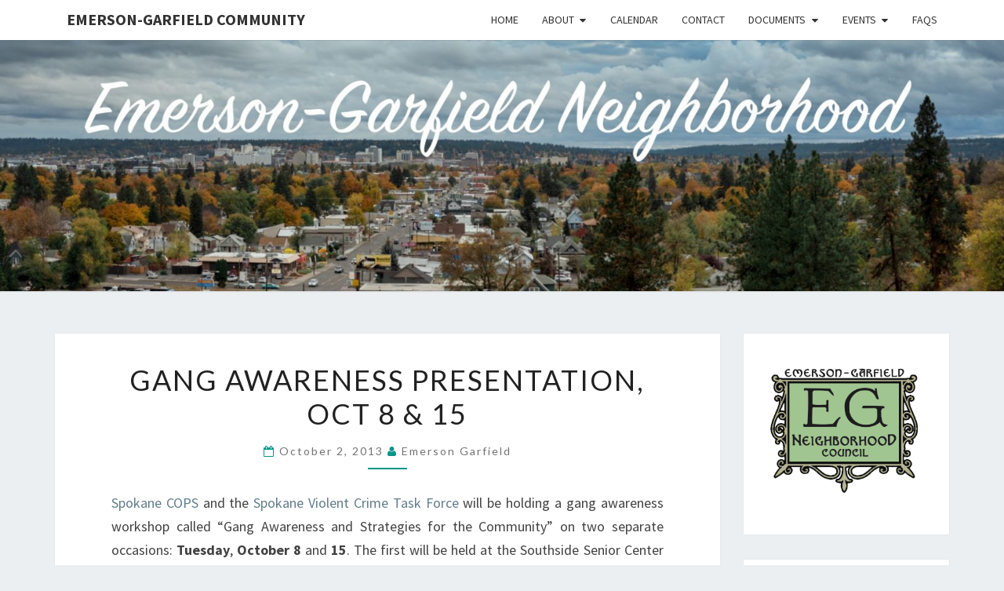

--- FILE ---
content_type: text/html; charset=UTF-8
request_url: https://emersongarfield.org/gang-awareness-presentation-oct-8-15/
body_size: 16772
content:
<!DOCTYPE html>

<!--[if IE 8]>
<html id="ie8" lang="en-US">
<![endif]-->
<!--[if !(IE 8) ]><!-->
<html lang="en-US">
<!--<![endif]-->
<head>
<meta charset="UTF-8" />
<meta name="viewport" content="width=device-width" />
<link rel="profile" href="http://gmpg.org/xfn/11" />
<link rel="pingback" href="https://emersongarfield.org/xmlrpc.php" />
<title>Gang Awareness Presentation, Oct 8 &#038; 15 &#8211; Emerson-Garfield Community</title>
<meta name='robots' content='max-image-preview:large' />
<link rel='dns-prefetch' href='//secure.gravatar.com' />
<link rel='dns-prefetch' href='//stats.wp.com' />
<link rel='dns-prefetch' href='//fonts.googleapis.com' />
<link rel='dns-prefetch' href='//v0.wordpress.com' />
<link rel='dns-prefetch' href='//widgets.wp.com' />
<link rel='dns-prefetch' href='//s0.wp.com' />
<link rel='dns-prefetch' href='//0.gravatar.com' />
<link rel='dns-prefetch' href='//1.gravatar.com' />
<link rel='dns-prefetch' href='//2.gravatar.com' />
<link rel='preconnect' href='//i0.wp.com' />
<link rel="alternate" type="application/rss+xml" title="Emerson-Garfield Community &raquo; Feed" href="https://emersongarfield.org/feed/" />
<link rel="alternate" type="application/rss+xml" title="Emerson-Garfield Community &raquo; Comments Feed" href="https://emersongarfield.org/comments/feed/" />
<link rel="alternate" title="oEmbed (JSON)" type="application/json+oembed" href="https://emersongarfield.org/wp-json/oembed/1.0/embed?url=https%3A%2F%2Femersongarfield.org%2Fgang-awareness-presentation-oct-8-15%2F" />
<link rel="alternate" title="oEmbed (XML)" type="text/xml+oembed" href="https://emersongarfield.org/wp-json/oembed/1.0/embed?url=https%3A%2F%2Femersongarfield.org%2Fgang-awareness-presentation-oct-8-15%2F&#038;format=xml" />
<style id='wp-img-auto-sizes-contain-inline-css' type='text/css'>
img:is([sizes=auto i],[sizes^="auto," i]){contain-intrinsic-size:3000px 1500px}
/*# sourceURL=wp-img-auto-sizes-contain-inline-css */
</style>

<link rel='stylesheet' id='jetpack_related-posts-css' href='https://emersongarfield.org/wp-content/plugins/jetpack/modules/related-posts/related-posts.css?ver=20240116' type='text/css' media='all' />
<style id='wp-emoji-styles-inline-css' type='text/css'>

	img.wp-smiley, img.emoji {
		display: inline !important;
		border: none !important;
		box-shadow: none !important;
		height: 1em !important;
		width: 1em !important;
		margin: 0 0.07em !important;
		vertical-align: -0.1em !important;
		background: none !important;
		padding: 0 !important;
	}
/*# sourceURL=wp-emoji-styles-inline-css */
</style>
<link rel='stylesheet' id='wp-block-library-css' href='https://emersongarfield.org/wp-includes/css/dist/block-library/style.min.css?ver=e98065760c0be2e157cecf710ac332ee' type='text/css' media='all' />
<style id='wp-block-latest-posts-inline-css' type='text/css'>
.wp-block-latest-posts{box-sizing:border-box}.wp-block-latest-posts.alignleft{margin-right:2em}.wp-block-latest-posts.alignright{margin-left:2em}.wp-block-latest-posts.wp-block-latest-posts__list{list-style:none}.wp-block-latest-posts.wp-block-latest-posts__list li{clear:both;overflow-wrap:break-word}.wp-block-latest-posts.is-grid{display:flex;flex-wrap:wrap}.wp-block-latest-posts.is-grid li{margin:0 1.25em 1.25em 0;width:100%}@media (min-width:600px){.wp-block-latest-posts.columns-2 li{width:calc(50% - .625em)}.wp-block-latest-posts.columns-2 li:nth-child(2n){margin-right:0}.wp-block-latest-posts.columns-3 li{width:calc(33.33333% - .83333em)}.wp-block-latest-posts.columns-3 li:nth-child(3n){margin-right:0}.wp-block-latest-posts.columns-4 li{width:calc(25% - .9375em)}.wp-block-latest-posts.columns-4 li:nth-child(4n){margin-right:0}.wp-block-latest-posts.columns-5 li{width:calc(20% - 1em)}.wp-block-latest-posts.columns-5 li:nth-child(5n){margin-right:0}.wp-block-latest-posts.columns-6 li{width:calc(16.66667% - 1.04167em)}.wp-block-latest-posts.columns-6 li:nth-child(6n){margin-right:0}}:root :where(.wp-block-latest-posts.is-grid){padding:0}:root :where(.wp-block-latest-posts.wp-block-latest-posts__list){padding-left:0}.wp-block-latest-posts__post-author,.wp-block-latest-posts__post-date{display:block;font-size:.8125em}.wp-block-latest-posts__post-excerpt,.wp-block-latest-posts__post-full-content{margin-bottom:1em;margin-top:.5em}.wp-block-latest-posts__featured-image a{display:inline-block}.wp-block-latest-posts__featured-image img{height:auto;max-width:100%;width:auto}.wp-block-latest-posts__featured-image.alignleft{float:left;margin-right:1em}.wp-block-latest-posts__featured-image.alignright{float:right;margin-left:1em}.wp-block-latest-posts__featured-image.aligncenter{margin-bottom:1em;text-align:center}
/*# sourceURL=https://emersongarfield.org/wp-includes/blocks/latest-posts/style.min.css */
</style>
<style id='global-styles-inline-css' type='text/css'>
:root{--wp--preset--aspect-ratio--square: 1;--wp--preset--aspect-ratio--4-3: 4/3;--wp--preset--aspect-ratio--3-4: 3/4;--wp--preset--aspect-ratio--3-2: 3/2;--wp--preset--aspect-ratio--2-3: 2/3;--wp--preset--aspect-ratio--16-9: 16/9;--wp--preset--aspect-ratio--9-16: 9/16;--wp--preset--color--black: #000000;--wp--preset--color--cyan-bluish-gray: #abb8c3;--wp--preset--color--white: #ffffff;--wp--preset--color--pale-pink: #f78da7;--wp--preset--color--vivid-red: #cf2e2e;--wp--preset--color--luminous-vivid-orange: #ff6900;--wp--preset--color--luminous-vivid-amber: #fcb900;--wp--preset--color--light-green-cyan: #7bdcb5;--wp--preset--color--vivid-green-cyan: #00d084;--wp--preset--color--pale-cyan-blue: #8ed1fc;--wp--preset--color--vivid-cyan-blue: #0693e3;--wp--preset--color--vivid-purple: #9b51e0;--wp--preset--gradient--vivid-cyan-blue-to-vivid-purple: linear-gradient(135deg,rgb(6,147,227) 0%,rgb(155,81,224) 100%);--wp--preset--gradient--light-green-cyan-to-vivid-green-cyan: linear-gradient(135deg,rgb(122,220,180) 0%,rgb(0,208,130) 100%);--wp--preset--gradient--luminous-vivid-amber-to-luminous-vivid-orange: linear-gradient(135deg,rgb(252,185,0) 0%,rgb(255,105,0) 100%);--wp--preset--gradient--luminous-vivid-orange-to-vivid-red: linear-gradient(135deg,rgb(255,105,0) 0%,rgb(207,46,46) 100%);--wp--preset--gradient--very-light-gray-to-cyan-bluish-gray: linear-gradient(135deg,rgb(238,238,238) 0%,rgb(169,184,195) 100%);--wp--preset--gradient--cool-to-warm-spectrum: linear-gradient(135deg,rgb(74,234,220) 0%,rgb(151,120,209) 20%,rgb(207,42,186) 40%,rgb(238,44,130) 60%,rgb(251,105,98) 80%,rgb(254,248,76) 100%);--wp--preset--gradient--blush-light-purple: linear-gradient(135deg,rgb(255,206,236) 0%,rgb(152,150,240) 100%);--wp--preset--gradient--blush-bordeaux: linear-gradient(135deg,rgb(254,205,165) 0%,rgb(254,45,45) 50%,rgb(107,0,62) 100%);--wp--preset--gradient--luminous-dusk: linear-gradient(135deg,rgb(255,203,112) 0%,rgb(199,81,192) 50%,rgb(65,88,208) 100%);--wp--preset--gradient--pale-ocean: linear-gradient(135deg,rgb(255,245,203) 0%,rgb(182,227,212) 50%,rgb(51,167,181) 100%);--wp--preset--gradient--electric-grass: linear-gradient(135deg,rgb(202,248,128) 0%,rgb(113,206,126) 100%);--wp--preset--gradient--midnight: linear-gradient(135deg,rgb(2,3,129) 0%,rgb(40,116,252) 100%);--wp--preset--font-size--small: 13px;--wp--preset--font-size--medium: 20px;--wp--preset--font-size--large: 36px;--wp--preset--font-size--x-large: 42px;--wp--preset--spacing--20: 0.44rem;--wp--preset--spacing--30: 0.67rem;--wp--preset--spacing--40: 1rem;--wp--preset--spacing--50: 1.5rem;--wp--preset--spacing--60: 2.25rem;--wp--preset--spacing--70: 3.38rem;--wp--preset--spacing--80: 5.06rem;--wp--preset--shadow--natural: 6px 6px 9px rgba(0, 0, 0, 0.2);--wp--preset--shadow--deep: 12px 12px 50px rgba(0, 0, 0, 0.4);--wp--preset--shadow--sharp: 6px 6px 0px rgba(0, 0, 0, 0.2);--wp--preset--shadow--outlined: 6px 6px 0px -3px rgb(255, 255, 255), 6px 6px rgb(0, 0, 0);--wp--preset--shadow--crisp: 6px 6px 0px rgb(0, 0, 0);}:where(.is-layout-flex){gap: 0.5em;}:where(.is-layout-grid){gap: 0.5em;}body .is-layout-flex{display: flex;}.is-layout-flex{flex-wrap: wrap;align-items: center;}.is-layout-flex > :is(*, div){margin: 0;}body .is-layout-grid{display: grid;}.is-layout-grid > :is(*, div){margin: 0;}:where(.wp-block-columns.is-layout-flex){gap: 2em;}:where(.wp-block-columns.is-layout-grid){gap: 2em;}:where(.wp-block-post-template.is-layout-flex){gap: 1.25em;}:where(.wp-block-post-template.is-layout-grid){gap: 1.25em;}.has-black-color{color: var(--wp--preset--color--black) !important;}.has-cyan-bluish-gray-color{color: var(--wp--preset--color--cyan-bluish-gray) !important;}.has-white-color{color: var(--wp--preset--color--white) !important;}.has-pale-pink-color{color: var(--wp--preset--color--pale-pink) !important;}.has-vivid-red-color{color: var(--wp--preset--color--vivid-red) !important;}.has-luminous-vivid-orange-color{color: var(--wp--preset--color--luminous-vivid-orange) !important;}.has-luminous-vivid-amber-color{color: var(--wp--preset--color--luminous-vivid-amber) !important;}.has-light-green-cyan-color{color: var(--wp--preset--color--light-green-cyan) !important;}.has-vivid-green-cyan-color{color: var(--wp--preset--color--vivid-green-cyan) !important;}.has-pale-cyan-blue-color{color: var(--wp--preset--color--pale-cyan-blue) !important;}.has-vivid-cyan-blue-color{color: var(--wp--preset--color--vivid-cyan-blue) !important;}.has-vivid-purple-color{color: var(--wp--preset--color--vivid-purple) !important;}.has-black-background-color{background-color: var(--wp--preset--color--black) !important;}.has-cyan-bluish-gray-background-color{background-color: var(--wp--preset--color--cyan-bluish-gray) !important;}.has-white-background-color{background-color: var(--wp--preset--color--white) !important;}.has-pale-pink-background-color{background-color: var(--wp--preset--color--pale-pink) !important;}.has-vivid-red-background-color{background-color: var(--wp--preset--color--vivid-red) !important;}.has-luminous-vivid-orange-background-color{background-color: var(--wp--preset--color--luminous-vivid-orange) !important;}.has-luminous-vivid-amber-background-color{background-color: var(--wp--preset--color--luminous-vivid-amber) !important;}.has-light-green-cyan-background-color{background-color: var(--wp--preset--color--light-green-cyan) !important;}.has-vivid-green-cyan-background-color{background-color: var(--wp--preset--color--vivid-green-cyan) !important;}.has-pale-cyan-blue-background-color{background-color: var(--wp--preset--color--pale-cyan-blue) !important;}.has-vivid-cyan-blue-background-color{background-color: var(--wp--preset--color--vivid-cyan-blue) !important;}.has-vivid-purple-background-color{background-color: var(--wp--preset--color--vivid-purple) !important;}.has-black-border-color{border-color: var(--wp--preset--color--black) !important;}.has-cyan-bluish-gray-border-color{border-color: var(--wp--preset--color--cyan-bluish-gray) !important;}.has-white-border-color{border-color: var(--wp--preset--color--white) !important;}.has-pale-pink-border-color{border-color: var(--wp--preset--color--pale-pink) !important;}.has-vivid-red-border-color{border-color: var(--wp--preset--color--vivid-red) !important;}.has-luminous-vivid-orange-border-color{border-color: var(--wp--preset--color--luminous-vivid-orange) !important;}.has-luminous-vivid-amber-border-color{border-color: var(--wp--preset--color--luminous-vivid-amber) !important;}.has-light-green-cyan-border-color{border-color: var(--wp--preset--color--light-green-cyan) !important;}.has-vivid-green-cyan-border-color{border-color: var(--wp--preset--color--vivid-green-cyan) !important;}.has-pale-cyan-blue-border-color{border-color: var(--wp--preset--color--pale-cyan-blue) !important;}.has-vivid-cyan-blue-border-color{border-color: var(--wp--preset--color--vivid-cyan-blue) !important;}.has-vivid-purple-border-color{border-color: var(--wp--preset--color--vivid-purple) !important;}.has-vivid-cyan-blue-to-vivid-purple-gradient-background{background: var(--wp--preset--gradient--vivid-cyan-blue-to-vivid-purple) !important;}.has-light-green-cyan-to-vivid-green-cyan-gradient-background{background: var(--wp--preset--gradient--light-green-cyan-to-vivid-green-cyan) !important;}.has-luminous-vivid-amber-to-luminous-vivid-orange-gradient-background{background: var(--wp--preset--gradient--luminous-vivid-amber-to-luminous-vivid-orange) !important;}.has-luminous-vivid-orange-to-vivid-red-gradient-background{background: var(--wp--preset--gradient--luminous-vivid-orange-to-vivid-red) !important;}.has-very-light-gray-to-cyan-bluish-gray-gradient-background{background: var(--wp--preset--gradient--very-light-gray-to-cyan-bluish-gray) !important;}.has-cool-to-warm-spectrum-gradient-background{background: var(--wp--preset--gradient--cool-to-warm-spectrum) !important;}.has-blush-light-purple-gradient-background{background: var(--wp--preset--gradient--blush-light-purple) !important;}.has-blush-bordeaux-gradient-background{background: var(--wp--preset--gradient--blush-bordeaux) !important;}.has-luminous-dusk-gradient-background{background: var(--wp--preset--gradient--luminous-dusk) !important;}.has-pale-ocean-gradient-background{background: var(--wp--preset--gradient--pale-ocean) !important;}.has-electric-grass-gradient-background{background: var(--wp--preset--gradient--electric-grass) !important;}.has-midnight-gradient-background{background: var(--wp--preset--gradient--midnight) !important;}.has-small-font-size{font-size: var(--wp--preset--font-size--small) !important;}.has-medium-font-size{font-size: var(--wp--preset--font-size--medium) !important;}.has-large-font-size{font-size: var(--wp--preset--font-size--large) !important;}.has-x-large-font-size{font-size: var(--wp--preset--font-size--x-large) !important;}
/*# sourceURL=global-styles-inline-css */
</style>

<style id='classic-theme-styles-inline-css' type='text/css'>
/*! This file is auto-generated */
.wp-block-button__link{color:#fff;background-color:#32373c;border-radius:9999px;box-shadow:none;text-decoration:none;padding:calc(.667em + 2px) calc(1.333em + 2px);font-size:1.125em}.wp-block-file__button{background:#32373c;color:#fff;text-decoration:none}
/*# sourceURL=/wp-includes/css/classic-themes.min.css */
</style>
<link rel='stylesheet' id='bootstrap-css' href='https://emersongarfield.org/wp-content/themes/nisarg/css/bootstrap.css?ver=e98065760c0be2e157cecf710ac332ee' type='text/css' media='all' />
<link rel='stylesheet' id='font-awesome-css' href='https://emersongarfield.org/wp-content/themes/nisarg/font-awesome/css/font-awesome.min.css?ver=e98065760c0be2e157cecf710ac332ee' type='text/css' media='all' />
<link rel='stylesheet' id='nisarg-style-css' href='https://emersongarfield.org/wp-content/themes/nisarg/style.css?ver=e98065760c0be2e157cecf710ac332ee' type='text/css' media='all' />
<style id='nisarg-style-inline-css' type='text/css'>
	/* Color Scheme */

	/* Accent Color */

	a:active,
	a:hover,
	a:focus {
	    color: #009688;
	}

	.main-navigation .primary-menu > li > a:hover, .main-navigation .primary-menu > li > a:focus {
		color: #009688;
	}
	
	.main-navigation .primary-menu .sub-menu .current_page_item > a,
	.main-navigation .primary-menu .sub-menu .current-menu-item > a {
		color: #009688;
	}
	.main-navigation .primary-menu .sub-menu .current_page_item > a:hover,
	.main-navigation .primary-menu .sub-menu .current_page_item > a:focus,
	.main-navigation .primary-menu .sub-menu .current-menu-item > a:hover,
	.main-navigation .primary-menu .sub-menu .current-menu-item > a:focus {
		background-color: #fff;
		color: #009688;
	}
	.dropdown-toggle:hover,
	.dropdown-toggle:focus {
		color: #009688;
	}
	.pagination .current,
	.dark .pagination .current {
		background-color: #009688;
		border: 1px solid #009688;
	}
	blockquote {
		border-color: #009688;
	}
	@media (min-width: 768px){
		.main-navigation .primary-menu > .current_page_item > a,
		.main-navigation .primary-menu > .current_page_item > a:hover,
		.main-navigation .primary-menu > .current_page_item > a:focus,
		.main-navigation .primary-menu > .current-menu-item > a,
		.main-navigation .primary-menu > .current-menu-item > a:hover,
		.main-navigation .primary-menu > .current-menu-item > a:focus,
		.main-navigation .primary-menu > .current_page_ancestor > a,
		.main-navigation .primary-menu > .current_page_ancestor > a:hover,
		.main-navigation .primary-menu > .current_page_ancestor > a:focus,
		.main-navigation .primary-menu > .current-menu-ancestor > a,
		.main-navigation .primary-menu > .current-menu-ancestor > a:hover,
		.main-navigation .primary-menu > .current-menu-ancestor > a:focus {
			border-top: 4px solid #009688;
		}
		.main-navigation ul ul a:hover,
		.main-navigation ul ul a.focus {
			color: #fff;
			background-color: #009688;
		}
	}

	.main-navigation .primary-menu > .open > a, .main-navigation .primary-menu > .open > a:hover, .main-navigation .primary-menu > .open > a:focus {
		color: #009688;
	}

	.main-navigation .primary-menu > li > .sub-menu  li > a:hover,
	.main-navigation .primary-menu > li > .sub-menu  li > a:focus {
		color: #fff;
		background-color: #009688;
	}

	@media (max-width: 767px) {
		.main-navigation .primary-menu .open .sub-menu > li > a:hover {
			color: #fff;
			background-color: #009688;
		}
	}

	.sticky-post{
		color: #fff;
	    background: #009688; 
	}
	
	.entry-title a:hover,
	.entry-title a:focus{
	    color: #009688;
	}

	.entry-header .entry-meta::after{
	    background: #009688;
	}

	.fa {
		color: #009688;
	}

	.btn-default{
		border-bottom: 1px solid #009688;
	}

	.btn-default:hover, .btn-default:focus{
	    border-bottom: 1px solid #009688;
	    background-color: #009688;
	}

	.nav-previous:hover, .nav-next:hover{
	    border: 1px solid #009688;
	    background-color: #009688;
	}

	.next-post a:hover,.prev-post a:hover{
	    color: #009688;
	}

	.posts-navigation .next-post a:hover .fa, .posts-navigation .prev-post a:hover .fa{
	    color: #009688;
	}


	#secondary .widget-title::after{
		position: absolute;
	    width: 50px;
	    display: block;
	    height: 4px;    
	    bottom: -15px;
		background-color: #009688;
	    content: "";
	}

	#secondary .widget a:hover,
	#secondary .widget a:focus,
	.dark #secondary .widget #recentcomments a:hover,
	.dark #secondary .widget #recentcomments a:focus {
		color: #009688;
	}

	#secondary .widget_calendar tbody a {
		color: #fff;
		padding: 0.2em;
	    background-color: #009688;
	}

	#secondary .widget_calendar tbody a:hover{
		color: #fff;
	    padding: 0.2em;
	    background-color: #009688;  
	}	

	.dark .comment-respond #submit,
	.dark .main-navigation .menu-toggle:hover, 
	.dark .main-navigation .menu-toggle:focus,
	.dark html input[type="button"], 
	.dark input[type="reset"], 
	.dark input[type="submit"] {
		background: #009688;
		color: #fff;
	}
	
	.dark a {
		color: #009688;
	}

/*# sourceURL=nisarg-style-inline-css */
</style>
<link rel='stylesheet' id='nisarg-google-fonts-css' href='https://fonts.googleapis.com/css?family=Source+Sans+Pro%3A400%2C700%7CLato%3A400&#038;display=swap' type='text/css' media='all' />
<link rel='stylesheet' id='jetpack_likes-css' href='https://emersongarfield.org/wp-content/plugins/jetpack/modules/likes/style.css?ver=15.4' type='text/css' media='all' />
<link rel='stylesheet' id='sharedaddy-css' href='https://emersongarfield.org/wp-content/plugins/jetpack/modules/sharedaddy/sharing.css?ver=15.4' type='text/css' media='all' />
<link rel='stylesheet' id='social-logos-css' href='https://emersongarfield.org/wp-content/plugins/jetpack/_inc/social-logos/social-logos.min.css?ver=15.4' type='text/css' media='all' />
<script type="text/javascript" id="jetpack_related-posts-js-extra">
/* <![CDATA[ */
var related_posts_js_options = {"post_heading":"h4"};
//# sourceURL=jetpack_related-posts-js-extra
/* ]]> */
</script>
<script type="text/javascript" src="https://emersongarfield.org/wp-content/plugins/jetpack/_inc/build/related-posts/related-posts.min.js?ver=20240116" id="jetpack_related-posts-js"></script>
<script type="text/javascript" src="https://emersongarfield.org/wp-includes/js/jquery/jquery.min.js?ver=3.7.1" id="jquery-core-js"></script>
<script type="text/javascript" src="https://emersongarfield.org/wp-includes/js/jquery/jquery-migrate.min.js?ver=3.4.1" id="jquery-migrate-js"></script>
<link rel="https://api.w.org/" href="https://emersongarfield.org/wp-json/" /><link rel="alternate" title="JSON" type="application/json" href="https://emersongarfield.org/wp-json/wp/v2/posts/1655" /><link rel="EditURI" type="application/rsd+xml" title="RSD" href="https://emersongarfield.org/xmlrpc.php?rsd" />

<link rel="canonical" href="https://emersongarfield.org/gang-awareness-presentation-oct-8-15/" />
<link rel='shortlink' href='https://wp.me/p2rPld-qH' />
	<style>img#wpstats{display:none}</style>
		
<style type="text/css">
        .site-header { background: ; }
</style>


	<style type="text/css">
		body,
		button,
		input,
		select,
		textarea {
		    font-family:  'Source Sans Pro',-apple-system,BlinkMacSystemFont,"Segoe UI",Roboto,Oxygen-Sans,Ubuntu,Cantarell,"Helvetica Neue",sans-serif;
		    font-weight: 400;
		    font-style: normal; 
		}
		h1,h2,h3,h4,h5,h6 {
	    	font-family: 'Lato',-apple-system,BlinkMacSystemFont,"Segoe UI",Roboto,Oxygen-Sans,Ubuntu,Cantarell,"Helvetica Neue",sans-serif;
	    	font-weight: 400;
	    	font-style: normal;
	    }
	    .navbar-brand,
	    #site-navigation.main-navigation ul {
	    	font-family: 'Source Sans Pro',-apple-system,BlinkMacSystemFont,"Segoe UI",Roboto,Oxygen-Sans,Ubuntu,Cantarell,"Helvetica Neue",sans-serif;
	    }
	    #site-navigation.main-navigation ul {
	    	font-weight: 400;
	    	font-style: normal;
	    }
	</style>

	<style type="text/css">.recentcomments a{display:inline !important;padding:0 !important;margin:0 !important;}</style>		<style type="text/css" id="nisarg-header-css">
					.site-header {
				background: url(https://emersongarfield.org/wp-content/uploads/2016/11/cropped-monroe-4-1.jpg) no-repeat scroll top;
				background-size: cover;
			}
			@media (min-width: 320px) and (max-width: 359px ) {
				.site-header {
					height: 80px;
				}
			}
			@media (min-width: 360px) and (max-width: 767px ) {
				.site-header {
					height: 90px;
				}
			}
			@media (min-width: 768px) and (max-width: 979px ) {
				.site-header {
					height: 192px;
				}
			}
			@media (min-width: 980px) and (max-width: 1279px ){
				.site-header {
					height: 245px;
				}
			}
			@media (min-width: 1280px) and (max-width: 1365px ){
				.site-header {
					height: 320px;
				}
			}
			@media (min-width: 1366px) and (max-width: 1439px ){
				.site-header {
					height: 341px;
				}
			}
			@media (min-width: 1440px) and (max-width: 1599px ) {
				.site-header {
					height: 360px;
				}
			}
			@media (min-width: 1600px) and (max-width: 1919px ) {
				.site-header {
					height: 400px;
				}
			}
			@media (min-width: 1920px) and (max-width: 2559px ) {
				.site-header {
					height: 480px;
				}
			}
			@media (min-width: 2560px)  and (max-width: 2879px ) {
				.site-header {
					height: 640px;
				}
			}
			@media (min-width: 2880px) {
				.site-header {
					height: 720px;
				}
			}
			.site-header{
				-webkit-box-shadow: 0px 0px 2px 1px rgba(182,182,182,0.3);
		    	-moz-box-shadow: 0px 0px 2px 1px rgba(182,182,182,0.3);
		    	-o-box-shadow: 0px 0px 2px 1px rgba(182,182,182,0.3);
		    	box-shadow: 0px 0px 2px 1px rgba(182,182,182,0.3);
			}
					.site-title,
			.site-description {
				position: absolute;
				clip: rect(1px 1px 1px 1px); /* IE7 */
				clip: rect(1px, 1px, 1px, 1px);
			}
					.site-title,
			.site-description,
			.dark .site-title,
			.dark .site-description {
				color: #blank;
			}
			.site-title::after{
				background: #blank;
				content:"";
			}
		</style>
		
<!-- Jetpack Open Graph Tags -->
<meta property="og:type" content="article" />
<meta property="og:title" content="Gang Awareness Presentation, Oct 8 &#038; 15" />
<meta property="og:url" content="https://emersongarfield.org/gang-awareness-presentation-oct-8-15/" />
<meta property="og:description" content="Spokane COPS and the Spokane Violent Crime Task Force will be holding a gang awareness workshop called &#8220;Gang Awareness and Strategies for the Community&#8221; on two separate occasions: Tuesd…" />
<meta property="article:published_time" content="2013-10-02T17:20:41+00:00" />
<meta property="article:modified_time" content="2013-10-02T17:20:41+00:00" />
<meta property="og:site_name" content="Emerson-Garfield Community" />
<meta property="og:image" content="http://emersongarfield.org/wp/wp-content/uploads/2013/10/Gang_Awareness-791x1024.jpg" />
<meta property="og:image:width" content="584" />
<meta property="og:image:height" content="756" />
<meta property="og:image:alt" content="Gang awareness flyer" />
<meta property="og:locale" content="en_US" />
<meta name="twitter:text:title" content="Gang Awareness Presentation, Oct 8 &#038; 15" />
<meta name="twitter:image" content="http://emersongarfield.org/wp/wp-content/uploads/2013/10/Gang_Awareness-791x1024.jpg?w=640" />
<meta name="twitter:image:alt" content="Gang awareness flyer" />
<meta name="twitter:card" content="summary_large_image" />

<!-- End Jetpack Open Graph Tags -->
<link rel="icon" href="https://i0.wp.com/emersongarfield.org/wp-content/uploads/2015/10/cropped-EG_favicon.png?fit=32%2C32&#038;ssl=1" sizes="32x32" />
<link rel="icon" href="https://i0.wp.com/emersongarfield.org/wp-content/uploads/2015/10/cropped-EG_favicon.png?fit=192%2C192&#038;ssl=1" sizes="192x192" />
<link rel="apple-touch-icon" href="https://i0.wp.com/emersongarfield.org/wp-content/uploads/2015/10/cropped-EG_favicon.png?fit=180%2C180&#038;ssl=1" />
<meta name="msapplication-TileImage" content="https://i0.wp.com/emersongarfield.org/wp-content/uploads/2015/10/cropped-EG_favicon.png?fit=270%2C270&#038;ssl=1" />
<link rel='stylesheet' id='jetpack-swiper-library-css' href='https://emersongarfield.org/wp-content/plugins/jetpack/_inc/blocks/swiper.css?ver=15.4' type='text/css' media='all' />
<link rel='stylesheet' id='jetpack-carousel-css' href='https://emersongarfield.org/wp-content/plugins/jetpack/modules/carousel/jetpack-carousel.css?ver=15.4' type='text/css' media='all' />
</head>
<body class="wp-singular post-template-default single single-post postid-1655 single-format-standard wp-embed-responsive wp-theme-nisarg light">
<div id="page" class="hfeed site">
<header id="masthead"   role="banner">
	<nav id="site-navigation" class="main-navigation navbar-fixed-top navbar-left" role="navigation">
		<!-- Brand and toggle get grouped for better mobile display -->
		<div class="container" id="navigation_menu">
			<div class="navbar-header">
									<button type="button" class="menu-toggle" data-toggle="collapse" data-target=".navbar-ex1-collapse">
						<span class="sr-only">Toggle navigation</span>
						<span class="icon-bar"></span> 
						<span class="icon-bar"></span>
						<span class="icon-bar"></span>
					</button>
									<a class="navbar-brand" href="https://emersongarfield.org/">Emerson-Garfield Community</a>
			</div><!-- .navbar-header -->
			<div class="collapse navbar-collapse navbar-ex1-collapse"><ul id="menu-wp-main-menu" class="primary-menu"><li id="menu-item-601" class="menu-item menu-item-type-custom menu-item-object-custom menu-item-home menu-item-601"><a href="http://emersongarfield.org/">Home</a></li>
<li id="menu-item-602" class="menu-item menu-item-type-post_type menu-item-object-page menu-item-has-children menu-item-602"><a href="https://emersongarfield.org/about/">About</a>
<ul class="sub-menu">
	<li id="menu-item-603" class="menu-item menu-item-type-post_type menu-item-object-page menu-item-603"><a href="https://emersongarfield.org/about/history/">History</a></li>
</ul>
</li>
<li id="menu-item-605" class="menu-item menu-item-type-post_type menu-item-object-page menu-item-605"><a href="https://emersongarfield.org/event-calendar/">Calendar</a></li>
<li id="menu-item-606" class="menu-item menu-item-type-post_type menu-item-object-page menu-item-606"><a href="https://emersongarfield.org/contact/">Contact</a></li>
<li id="menu-item-607" class="menu-item menu-item-type-post_type menu-item-object-page menu-item-has-children menu-item-607"><a href="https://emersongarfield.org/documents/">Documents</a>
<ul class="sub-menu">
	<li id="menu-item-619" class="menu-item menu-item-type-post_type menu-item-object-page menu-item-619"><a href="https://emersongarfield.org/documents/agendas-minutes/">Agendas and Minutes</a></li>
</ul>
</li>
<li id="menu-item-1286" class="menu-item menu-item-type-post_type menu-item-object-page menu-item-has-children menu-item-1286"><a href="https://emersongarfield.org/events/">Events</a>
<ul class="sub-menu">
	<li id="menu-item-1289" class="menu-item menu-item-type-post_type menu-item-object-page menu-item-1289"><a href="https://emersongarfield.org/events/concerts-in-the-park/">Concerts in the Park</a></li>
	<li id="menu-item-3044" class="menu-item menu-item-type-custom menu-item-object-custom menu-item-3044"><a href="http://market.emersongarfield.org">Emerson-Garfield Farmers&#8217; Market</a></li>
	<li id="menu-item-1437" class="menu-item menu-item-type-post_type menu-item-object-page menu-item-1437"><a href="https://emersongarfield.org/events/spring-cleanup/">Spring Cleanup</a></li>
	<li id="menu-item-1436" class="menu-item menu-item-type-post_type menu-item-object-page menu-item-1436"><a href="https://emersongarfield.org/events/summer-and-christmas-potlucks/">Summer and Winter Potlucks</a></li>
</ul>
</li>
<li id="menu-item-4265" class="menu-item menu-item-type-post_type menu-item-object-page menu-item-4265"><a href="https://emersongarfield.org/faqs/">FAQs</a></li>
</ul></div>		</div><!--#container-->
	</nav>
	<div id="cc_spacer"></div><!-- used to clear fixed navigation by the themes js -->

		<div class="site-header">
		<div class="site-branding">
			<a class="home-link" href="https://emersongarfield.org/" title="Emerson-Garfield Community" rel="home">
				<h1 class="site-title">Emerson-Garfield Community</h1>
				<h2 class="site-description">Emerson-Garfield Neighborhood&#039;s grassroots website</h2>
			</a>
		</div><!--.site-branding-->
	</div><!--.site-header-->
	
</header>
<div id="content" class="site-content">

	<div class="container">
		<div class="row">
			<div id="primary" class="col-md-9 content-area">
				<main id="main" role="main">

									
<article id="post-1655"  class="post-content post-1655 post type-post status-publish format-standard hentry category-event tag-cops tag-crime tag-public-event tag-spokane-police">

	
	
	<header class="entry-header">
		<span class="screen-reader-text">Gang Awareness Presentation, Oct 8 &#038; 15</span>
					<h1 class="entry-title">Gang Awareness Presentation, Oct 8 &#038; 15</h1>
		
				<div class="entry-meta">
			<h5 class="entry-date"><i class="fa fa-calendar-o"></i> <a href="https://emersongarfield.org/gang-awareness-presentation-oct-8-15/" title="10:20 am" rel="bookmark"><time class="entry-date" datetime="2013-10-02T10:20:41-07:00" pubdate>October 2, 2013 </time></a><span class="byline"><span class="sep"></span><i class="fa fa-user"></i>
<span class="author vcard"><a class="url fn n" href="https://emersongarfield.org/author/egstaff/" title="View all posts by Emerson Garfield" rel="author">Emerson Garfield</a></span></span></h5>
		</div><!-- .entry-meta -->
			</header><!-- .entry-header -->

			<div class="entry-content">
				<p><a href="http://www.spokanecops.org">Spokane COPS</a> and the <a href="http://www.stopspokanegangs.org/">Spokane Violent Crime Task Force</a> will be holding a gang awareness workshop called &#8220;Gang Awareness and Strategies for the Community&#8221; on two separate occasions: <strong>Tuesday</strong>, <strong>October 8</strong> and <strong>15</strong>. The first will be held at the Southside Senior Center (3151 E 27th) [<a href="https://www.google.com/maps/preview#!q=3151+E+27th+spokane&#038;data=!4m11!1m10!4m8!1m3!1d42968!2d-117.454344!3d47.6942448!3m2!1i1024!2i768!4f13.1!17b1">map</a>]; the second will be held at the Messiah Lutheran Church (4202 N Belt) [<a href="https://www.google.com/maps/preview#!q=4202+N+Belt+spokane&#038;data=!4m11!1m10!4m8!1m3!1d42968!2d-117.454344!3d47.6942448!3m2!1i1024!2i768!4f13.1!17b1">map</a>]. Both start at 6pm and run until 8pm.</p>
<p>The event invites participants to come and learn about smart, realistic and positive ways to address gang problems and the allure they might have with teens and young adults.</p>
<p><a href="https://i0.wp.com/emersongarfield.org/wp/wp-content/uploads/2013/10/Gang_Awareness.jpg?ssl=1"><img data-recalc-dims="1" fetchpriority="high" decoding="async" data-attachment-id="1656" data-permalink="https://emersongarfield.org/gang-awareness-presentation-oct-8-15/gang_awareness/" data-orig-file="https://i0.wp.com/emersongarfield.org/wp-content/uploads/2013/10/Gang_Awareness.jpg?fit=816%2C1056&amp;ssl=1" data-orig-size="816,1056" data-comments-opened="1" data-image-meta="{&quot;aperture&quot;:&quot;0&quot;,&quot;credit&quot;:&quot;&quot;,&quot;camera&quot;:&quot;&quot;,&quot;caption&quot;:&quot;&quot;,&quot;created_timestamp&quot;:&quot;0&quot;,&quot;copyright&quot;:&quot;&quot;,&quot;focal_length&quot;:&quot;0&quot;,&quot;iso&quot;:&quot;0&quot;,&quot;shutter_speed&quot;:&quot;0&quot;,&quot;title&quot;:&quot;&quot;}" data-image-title="Gang awareness flyer" data-image-description="&lt;p&gt;Gang awareness flyer&lt;/p&gt;
" data-image-caption="" data-medium-file="https://i0.wp.com/emersongarfield.org/wp-content/uploads/2013/10/Gang_Awareness.jpg?fit=231%2C300&amp;ssl=1" data-large-file="https://i0.wp.com/emersongarfield.org/wp-content/uploads/2013/10/Gang_Awareness.jpg?fit=640%2C829&amp;ssl=1" class="aligncenter size-large wp-image-1656" alt="Gang awareness flyer" src="https://i0.wp.com/emersongarfield.org/wp/wp-content/uploads/2013/10/Gang_Awareness-791x1024.jpg?resize=584%2C756&#038;ssl=1" width="584" height="756" srcset="https://i0.wp.com/emersongarfield.org/wp-content/uploads/2013/10/Gang_Awareness.jpg?resize=791%2C1024&amp;ssl=1 791w, https://i0.wp.com/emersongarfield.org/wp-content/uploads/2013/10/Gang_Awareness.jpg?resize=231%2C300&amp;ssl=1 231w, https://i0.wp.com/emersongarfield.org/wp-content/uploads/2013/10/Gang_Awareness.jpg?w=816&amp;ssl=1 816w" sizes="(max-width: 584px) 100vw, 584px" /></a></p>
<p>The Spokane Police Department recommends the presentation to anyone who working with children under 20 years of age or their families. Gangs are a community problem and therefore require a community solution — that is, a collaborative approach of intervention, prevention and suppression.</p>
<p>For more information, please contact Maurece Vulcano at <a href='&#109;ailt&#111;&#58;m%&#55;6ulcan%6F&#64;%73po%6Ba%6E%6&#53;%70%6F%6Cic&#101;%2&#69;o%72g'>mv&#117;lcano&#64;spokanep&#111;lice&#46;or&#103;</a>.</p>
<div class="sharedaddy sd-sharing-enabled"><div class="robots-nocontent sd-block sd-social sd-social-icon sd-sharing"><h3 class="sd-title">Share this:</h3><div class="sd-content"><ul><li class="share-facebook"><a rel="nofollow noopener noreferrer"
				data-shared="sharing-facebook-1655"
				class="share-facebook sd-button share-icon no-text"
				href="https://emersongarfield.org/gang-awareness-presentation-oct-8-15/?share=facebook"
				target="_blank"
				aria-labelledby="sharing-facebook-1655"
				>
				<span id="sharing-facebook-1655" hidden>Click to share on Facebook (Opens in new window)</span>
				<span>Facebook</span>
			</a></li><li class="share-tumblr"><a rel="nofollow noopener noreferrer"
				data-shared="sharing-tumblr-1655"
				class="share-tumblr sd-button share-icon no-text"
				href="https://emersongarfield.org/gang-awareness-presentation-oct-8-15/?share=tumblr"
				target="_blank"
				aria-labelledby="sharing-tumblr-1655"
				>
				<span id="sharing-tumblr-1655" hidden>Click to share on Tumblr (Opens in new window)</span>
				<span>Tumblr</span>
			</a></li><li class="share-twitter"><a rel="nofollow noopener noreferrer"
				data-shared="sharing-twitter-1655"
				class="share-twitter sd-button share-icon no-text"
				href="https://emersongarfield.org/gang-awareness-presentation-oct-8-15/?share=twitter"
				target="_blank"
				aria-labelledby="sharing-twitter-1655"
				>
				<span id="sharing-twitter-1655" hidden>Click to share on X (Opens in new window)</span>
				<span>X</span>
			</a></li><li class="share-email"><a rel="nofollow noopener noreferrer"
				data-shared="sharing-email-1655"
				class="share-email sd-button share-icon no-text"
				href="mailto:?subject=%5BShared%20Post%5D%20Gang%20Awareness%20Presentation%2C%20Oct%208%20%26%2015&#038;body=https%3A%2F%2Femersongarfield.org%2Fgang-awareness-presentation-oct-8-15%2F&#038;share=email"
				target="_blank"
				aria-labelledby="sharing-email-1655"
				data-email-share-error-title="Do you have email set up?" data-email-share-error-text="If you&#039;re having problems sharing via email, you might not have email set up for your browser. You may need to create a new email yourself." data-email-share-nonce="ddb213acfb" data-email-share-track-url="https://emersongarfield.org/gang-awareness-presentation-oct-8-15/?share=email">
				<span id="sharing-email-1655" hidden>Click to email a link to a friend (Opens in new window)</span>
				<span>Email</span>
			</a></li><li class="share-print"><a rel="nofollow noopener noreferrer"
				data-shared="sharing-print-1655"
				class="share-print sd-button share-icon no-text"
				href="https://emersongarfield.org/gang-awareness-presentation-oct-8-15/#print?share=print"
				target="_blank"
				aria-labelledby="sharing-print-1655"
				>
				<span id="sharing-print-1655" hidden>Click to print (Opens in new window)</span>
				<span>Print</span>
			</a></li><li><a href="#" class="sharing-anchor sd-button share-more"><span>More</span></a></li><li class="share-end"></li></ul><div class="sharing-hidden"><div class="inner" style="display: none;"><ul><li class="share-pocket"><a rel="nofollow noopener noreferrer"
				data-shared="sharing-pocket-1655"
				class="share-pocket sd-button share-icon no-text"
				href="https://emersongarfield.org/gang-awareness-presentation-oct-8-15/?share=pocket"
				target="_blank"
				aria-labelledby="sharing-pocket-1655"
				>
				<span id="sharing-pocket-1655" hidden>Click to share on Pocket (Opens in new window)</span>
				<span>Pocket</span>
			</a></li><li class="share-pinterest"><a rel="nofollow noopener noreferrer"
				data-shared="sharing-pinterest-1655"
				class="share-pinterest sd-button share-icon no-text"
				href="https://emersongarfield.org/gang-awareness-presentation-oct-8-15/?share=pinterest"
				target="_blank"
				aria-labelledby="sharing-pinterest-1655"
				>
				<span id="sharing-pinterest-1655" hidden>Click to share on Pinterest (Opens in new window)</span>
				<span>Pinterest</span>
			</a></li><li class="share-linkedin"><a rel="nofollow noopener noreferrer"
				data-shared="sharing-linkedin-1655"
				class="share-linkedin sd-button share-icon no-text"
				href="https://emersongarfield.org/gang-awareness-presentation-oct-8-15/?share=linkedin"
				target="_blank"
				aria-labelledby="sharing-linkedin-1655"
				>
				<span id="sharing-linkedin-1655" hidden>Click to share on LinkedIn (Opens in new window)</span>
				<span>LinkedIn</span>
			</a></li><li class="share-end"></li></ul></div></div></div></div></div>
<div id='jp-relatedposts' class='jp-relatedposts' >
	<h3 class="jp-relatedposts-headline"><em>Related</em></h3>
</div>
							</div><!-- .entry-content -->

	<footer class="entry-footer">
		<hr><div class="row"><div class="col-md-6 cattegories"><span class="cat-links"><i class="fa fa-folder-open"></i>
		 <a href="https://emersongarfield.org/category/event/" rel="category tag">Event</a></span></div><div class="col-md-6 tags"><span class="tags-links"><i class="fa fa-tags"></i> <a href="https://emersongarfield.org/tag/cops/" rel="tag">COPS</a>, <a href="https://emersongarfield.org/tag/crime/" rel="tag">crime</a>, <a href="https://emersongarfield.org/tag/public-event/" rel="tag">public event</a>, <a href="https://emersongarfield.org/tag/spokane-police/" rel="tag">Spokane Police</a></span></div></div>	</footer><!-- .entry-footer -->
</article><!-- #post-## -->
				</main><!-- #main -->
				<div class="post-navigation">
						<nav class="navigation" role="navigation">
		<h2 class="screen-reader-text">Post navigation</h2>
		<div class="nav-links">
			<div class="row">

			<!-- Get Previous Post -->
			
							<div class="col-md-6 prev-post">
					<a class="" href="https://emersongarfield.org/photos-needed-for-2014-spokane-neighborhood-calendar/">
						<span class="next-prev-text">
							<i class="fa fa-angle-left"></i> PREVIOUS 						</span><br>
						Photos Needed for 2014 Spokane Neighborhood Calendar					</a>
				</div>
			
			<!-- Get Next Post -->
			
							<div class="col-md-6 next-post">
					<a class="" href="https://emersongarfield.org/date-corrections-to-the-e-mail/">
						<span class="next-prev-text">
							 NEXT <i class="fa fa-angle-right"></i>
						</span><br>
						Date Corrections to the October Neighborhood E-mail					</a>
				</div>
						
			</div><!-- row -->
		</div><!-- .nav-links -->
	</nav><!-- .navigation-->
					</div>
				<div class="post-comments">
					Comments are closed.				</div>
							</div><!-- #primary -->
			<div id="secondary" class="col-md-3 sidebar widget-area" role="complementary">
		<aside id="media_image-2" class="widget widget_media_image"><a href="http://emersongarfield.org/"><img width="619" height="529" src="https://i0.wp.com/emersongarfield.org/wp-content/uploads/2013/04/wichser_E-G_logo1.png?fit=619%2C529&amp;ssl=1" class="image wp-image-925 aligncenter attachment-full size-full" alt="" style="max-width: 100%; height: auto;" decoding="async" loading="lazy" srcset="https://i0.wp.com/emersongarfield.org/wp-content/uploads/2013/04/wichser_E-G_logo1.png?w=619&amp;ssl=1 619w, https://i0.wp.com/emersongarfield.org/wp-content/uploads/2013/04/wichser_E-G_logo1.png?resize=300%2C256&amp;ssl=1 300w, https://i0.wp.com/emersongarfield.org/wp-content/uploads/2013/04/wichser_E-G_logo1.png?resize=351%2C300&amp;ssl=1 351w" sizes="auto, (max-width: 619px) 100vw, 619px" data-attachment-id="925" data-permalink="https://emersongarfield.org/wichser_e-g_logo-2/" data-orig-file="https://i0.wp.com/emersongarfield.org/wp-content/uploads/2013/04/wichser_E-G_logo1.png?fit=619%2C529&amp;ssl=1" data-orig-size="619,529" data-comments-opened="1" data-image-meta="{&quot;aperture&quot;:&quot;0&quot;,&quot;credit&quot;:&quot;&quot;,&quot;camera&quot;:&quot;&quot;,&quot;caption&quot;:&quot;&quot;,&quot;created_timestamp&quot;:&quot;0&quot;,&quot;copyright&quot;:&quot;&quot;,&quot;focal_length&quot;:&quot;0&quot;,&quot;iso&quot;:&quot;0&quot;,&quot;shutter_speed&quot;:&quot;0&quot;,&quot;title&quot;:&quot;&quot;}" data-image-title="wichser_E-G_logo" data-image-description="" data-image-caption="" data-medium-file="https://i0.wp.com/emersongarfield.org/wp-content/uploads/2013/04/wichser_E-G_logo1.png?fit=300%2C256&amp;ssl=1" data-large-file="https://i0.wp.com/emersongarfield.org/wp-content/uploads/2013/04/wichser_E-G_logo1.png?fit=619%2C529&amp;ssl=1" /></a></aside><aside id="text-5" class="widget widget_text"><h4 class="widget-title">Meetings</h4>			<div class="textwidget"><p>We meet the second Wednesday of the month at 6pm. View the <a href="https://emersongarfield.org/documents/agendas-minutes/">agendas and minutes</a>.</p>
</div>
		</aside><aside id="block-6" class="widget widget_block widget_recent_entries"><ul class="wp-block-latest-posts__list has-dates wp-block-latest-posts"><li><a class="wp-block-latest-posts__post-title" href="https://emersongarfield.org/2026-spokane-neighborhood-leadership-academy/">2026 Spokane Neighborhood Leadership Academy</a><time datetime="2025-12-14T20:52:45-08:00" class="wp-block-latest-posts__post-date">December 14, 2025</time></li>
<li><a class="wp-block-latest-posts__post-title" href="https://emersongarfield.org/washington-buckeye-town-hall-event/">Washington &amp; Buckeye Town Hall Event</a><time datetime="2025-10-12T16:04:23-07:00" class="wp-block-latest-posts__post-date">October 12, 2025</time></li>
<li><a class="wp-block-latest-posts__post-title" href="https://emersongarfield.org/schools-parks-mac-open-house-10-3-25/">Schools/Parks/MAC Open House &#8211; 10/3/25</a><time datetime="2025-10-02T20:22:36-07:00" class="wp-block-latest-posts__post-date">October 2, 2025</time></li>
<li><a class="wp-block-latest-posts__post-title" href="https://emersongarfield.org/love-the-emerson-garfield-farmers-market/">Love the Emerson-Garfield Farmers Market?</a><time datetime="2025-08-23T16:12:05-07:00" class="wp-block-latest-posts__post-date">August 23, 2025</time></li>
<li><a class="wp-block-latest-posts__post-title" href="https://emersongarfield.org/fourth-of-july-2025/">Fourth of July, 2025</a><time datetime="2025-07-04T15:09:13-07:00" class="wp-block-latest-posts__post-date">July 4, 2025</time></li>
</ul></aside><aside id="media_image-4" class="widget widget_media_image"><h4 class="widget-title">Find us on Facebook</h4><a href="https://www.facebook.com/EmersonGarfieldSpokane"><img width="130" height="130" src="https://i0.wp.com/emersongarfield.org/wp-content/uploads/f_logo_RGB-Blue_58.png?fit=130%2C130&amp;ssl=1" class="image wp-image-8833  attachment-full size-full" alt="facebook logo" style="max-width: 100%; height: auto;" decoding="async" loading="lazy" data-attachment-id="8833" data-permalink="https://emersongarfield.org/f_logo_rgb-blue_58/" data-orig-file="https://i0.wp.com/emersongarfield.org/wp-content/uploads/f_logo_RGB-Blue_58.png?fit=130%2C130&amp;ssl=1" data-orig-size="130,130" data-comments-opened="1" data-image-meta="{&quot;aperture&quot;:&quot;0&quot;,&quot;credit&quot;:&quot;&quot;,&quot;camera&quot;:&quot;&quot;,&quot;caption&quot;:&quot;&quot;,&quot;created_timestamp&quot;:&quot;0&quot;,&quot;copyright&quot;:&quot;&quot;,&quot;focal_length&quot;:&quot;0&quot;,&quot;iso&quot;:&quot;0&quot;,&quot;shutter_speed&quot;:&quot;0&quot;,&quot;title&quot;:&quot;&quot;,&quot;orientation&quot;:&quot;0&quot;}" data-image-title="f_logo_RGB-Blue_58" data-image-description="" data-image-caption="" data-medium-file="https://i0.wp.com/emersongarfield.org/wp-content/uploads/f_logo_RGB-Blue_58.png?fit=130%2C130&amp;ssl=1" data-large-file="https://i0.wp.com/emersongarfield.org/wp-content/uploads/f_logo_RGB-Blue_58.png?fit=130%2C130&amp;ssl=1" /></a></aside><aside id="archives-2" class="widget widget_archive"><h4 class="widget-title">Archives</h4>		<label class="screen-reader-text" for="archives-dropdown-2">Archives</label>
		<select id="archives-dropdown-2" name="archive-dropdown">
			
			<option value="">Select Month</option>
				<option value='https://emersongarfield.org/2025/12/'> December 2025 </option>
	<option value='https://emersongarfield.org/2025/10/'> October 2025 </option>
	<option value='https://emersongarfield.org/2025/08/'> August 2025 </option>
	<option value='https://emersongarfield.org/2025/07/'> July 2025 </option>
	<option value='https://emersongarfield.org/2025/05/'> May 2025 </option>
	<option value='https://emersongarfield.org/2025/03/'> March 2025 </option>
	<option value='https://emersongarfield.org/2025/02/'> February 2025 </option>
	<option value='https://emersongarfield.org/2025/01/'> January 2025 </option>
	<option value='https://emersongarfield.org/2024/11/'> November 2024 </option>
	<option value='https://emersongarfield.org/2024/10/'> October 2024 </option>
	<option value='https://emersongarfield.org/2024/09/'> September 2024 </option>
	<option value='https://emersongarfield.org/2024/08/'> August 2024 </option>
	<option value='https://emersongarfield.org/2024/07/'> July 2024 </option>
	<option value='https://emersongarfield.org/2024/06/'> June 2024 </option>
	<option value='https://emersongarfield.org/2024/05/'> May 2024 </option>
	<option value='https://emersongarfield.org/2024/04/'> April 2024 </option>
	<option value='https://emersongarfield.org/2024/03/'> March 2024 </option>
	<option value='https://emersongarfield.org/2024/02/'> February 2024 </option>
	<option value='https://emersongarfield.org/2023/12/'> December 2023 </option>
	<option value='https://emersongarfield.org/2023/09/'> September 2023 </option>
	<option value='https://emersongarfield.org/2023/08/'> August 2023 </option>
	<option value='https://emersongarfield.org/2023/07/'> July 2023 </option>
	<option value='https://emersongarfield.org/2023/06/'> June 2023 </option>
	<option value='https://emersongarfield.org/2023/05/'> May 2023 </option>
	<option value='https://emersongarfield.org/2023/04/'> April 2023 </option>
	<option value='https://emersongarfield.org/2023/03/'> March 2023 </option>
	<option value='https://emersongarfield.org/2021/12/'> December 2021 </option>
	<option value='https://emersongarfield.org/2021/11/'> November 2021 </option>
	<option value='https://emersongarfield.org/2021/10/'> October 2021 </option>
	<option value='https://emersongarfield.org/2021/09/'> September 2021 </option>
	<option value='https://emersongarfield.org/2021/07/'> July 2021 </option>
	<option value='https://emersongarfield.org/2021/05/'> May 2021 </option>
	<option value='https://emersongarfield.org/2021/04/'> April 2021 </option>
	<option value='https://emersongarfield.org/2021/02/'> February 2021 </option>
	<option value='https://emersongarfield.org/2021/01/'> January 2021 </option>
	<option value='https://emersongarfield.org/2020/09/'> September 2020 </option>
	<option value='https://emersongarfield.org/2020/08/'> August 2020 </option>
	<option value='https://emersongarfield.org/2020/07/'> July 2020 </option>
	<option value='https://emersongarfield.org/2020/06/'> June 2020 </option>
	<option value='https://emersongarfield.org/2020/05/'> May 2020 </option>
	<option value='https://emersongarfield.org/2020/04/'> April 2020 </option>
	<option value='https://emersongarfield.org/2020/03/'> March 2020 </option>
	<option value='https://emersongarfield.org/2020/02/'> February 2020 </option>
	<option value='https://emersongarfield.org/2020/01/'> January 2020 </option>
	<option value='https://emersongarfield.org/2019/11/'> November 2019 </option>
	<option value='https://emersongarfield.org/2019/10/'> October 2019 </option>
	<option value='https://emersongarfield.org/2019/09/'> September 2019 </option>
	<option value='https://emersongarfield.org/2019/08/'> August 2019 </option>
	<option value='https://emersongarfield.org/2019/07/'> July 2019 </option>
	<option value='https://emersongarfield.org/2019/06/'> June 2019 </option>
	<option value='https://emersongarfield.org/2019/05/'> May 2019 </option>
	<option value='https://emersongarfield.org/2019/04/'> April 2019 </option>
	<option value='https://emersongarfield.org/2019/02/'> February 2019 </option>
	<option value='https://emersongarfield.org/2019/01/'> January 2019 </option>
	<option value='https://emersongarfield.org/2018/12/'> December 2018 </option>
	<option value='https://emersongarfield.org/2018/11/'> November 2018 </option>
	<option value='https://emersongarfield.org/2018/08/'> August 2018 </option>
	<option value='https://emersongarfield.org/2018/07/'> July 2018 </option>
	<option value='https://emersongarfield.org/2018/05/'> May 2018 </option>
	<option value='https://emersongarfield.org/2018/04/'> April 2018 </option>
	<option value='https://emersongarfield.org/2018/03/'> March 2018 </option>
	<option value='https://emersongarfield.org/2018/02/'> February 2018 </option>
	<option value='https://emersongarfield.org/2017/12/'> December 2017 </option>
	<option value='https://emersongarfield.org/2017/11/'> November 2017 </option>
	<option value='https://emersongarfield.org/2017/09/'> September 2017 </option>
	<option value='https://emersongarfield.org/2017/08/'> August 2017 </option>
	<option value='https://emersongarfield.org/2017/06/'> June 2017 </option>
	<option value='https://emersongarfield.org/2017/05/'> May 2017 </option>
	<option value='https://emersongarfield.org/2017/04/'> April 2017 </option>
	<option value='https://emersongarfield.org/2017/03/'> March 2017 </option>
	<option value='https://emersongarfield.org/2017/02/'> February 2017 </option>
	<option value='https://emersongarfield.org/2017/01/'> January 2017 </option>
	<option value='https://emersongarfield.org/2016/12/'> December 2016 </option>
	<option value='https://emersongarfield.org/2016/11/'> November 2016 </option>
	<option value='https://emersongarfield.org/2016/10/'> October 2016 </option>
	<option value='https://emersongarfield.org/2016/09/'> September 2016 </option>
	<option value='https://emersongarfield.org/2016/08/'> August 2016 </option>
	<option value='https://emersongarfield.org/2016/07/'> July 2016 </option>
	<option value='https://emersongarfield.org/2016/06/'> June 2016 </option>
	<option value='https://emersongarfield.org/2016/05/'> May 2016 </option>
	<option value='https://emersongarfield.org/2016/04/'> April 2016 </option>
	<option value='https://emersongarfield.org/2016/03/'> March 2016 </option>
	<option value='https://emersongarfield.org/2016/02/'> February 2016 </option>
	<option value='https://emersongarfield.org/2016/01/'> January 2016 </option>
	<option value='https://emersongarfield.org/2015/12/'> December 2015 </option>
	<option value='https://emersongarfield.org/2015/11/'> November 2015 </option>
	<option value='https://emersongarfield.org/2015/10/'> October 2015 </option>
	<option value='https://emersongarfield.org/2015/09/'> September 2015 </option>
	<option value='https://emersongarfield.org/2015/08/'> August 2015 </option>
	<option value='https://emersongarfield.org/2015/07/'> July 2015 </option>
	<option value='https://emersongarfield.org/2015/06/'> June 2015 </option>
	<option value='https://emersongarfield.org/2015/05/'> May 2015 </option>
	<option value='https://emersongarfield.org/2015/04/'> April 2015 </option>
	<option value='https://emersongarfield.org/2015/03/'> March 2015 </option>
	<option value='https://emersongarfield.org/2015/02/'> February 2015 </option>
	<option value='https://emersongarfield.org/2015/01/'> January 2015 </option>
	<option value='https://emersongarfield.org/2014/12/'> December 2014 </option>
	<option value='https://emersongarfield.org/2014/11/'> November 2014 </option>
	<option value='https://emersongarfield.org/2014/10/'> October 2014 </option>
	<option value='https://emersongarfield.org/2014/09/'> September 2014 </option>
	<option value='https://emersongarfield.org/2014/08/'> August 2014 </option>
	<option value='https://emersongarfield.org/2014/07/'> July 2014 </option>
	<option value='https://emersongarfield.org/2014/06/'> June 2014 </option>
	<option value='https://emersongarfield.org/2014/05/'> May 2014 </option>
	<option value='https://emersongarfield.org/2014/04/'> April 2014 </option>
	<option value='https://emersongarfield.org/2014/03/'> March 2014 </option>
	<option value='https://emersongarfield.org/2014/02/'> February 2014 </option>
	<option value='https://emersongarfield.org/2014/01/'> January 2014 </option>
	<option value='https://emersongarfield.org/2013/12/'> December 2013 </option>
	<option value='https://emersongarfield.org/2013/11/'> November 2013 </option>
	<option value='https://emersongarfield.org/2013/10/'> October 2013 </option>
	<option value='https://emersongarfield.org/2013/09/'> September 2013 </option>
	<option value='https://emersongarfield.org/2013/08/'> August 2013 </option>
	<option value='https://emersongarfield.org/2013/07/'> July 2013 </option>
	<option value='https://emersongarfield.org/2013/06/'> June 2013 </option>
	<option value='https://emersongarfield.org/2013/05/'> May 2013 </option>
	<option value='https://emersongarfield.org/2013/04/'> April 2013 </option>
	<option value='https://emersongarfield.org/2013/03/'> March 2013 </option>
	<option value='https://emersongarfield.org/2013/02/'> February 2013 </option>
	<option value='https://emersongarfield.org/2013/01/'> January 2013 </option>
	<option value='https://emersongarfield.org/2012/12/'> December 2012 </option>
	<option value='https://emersongarfield.org/2012/11/'> November 2012 </option>
	<option value='https://emersongarfield.org/2012/10/'> October 2012 </option>
	<option value='https://emersongarfield.org/2012/09/'> September 2012 </option>
	<option value='https://emersongarfield.org/2012/08/'> August 2012 </option>
	<option value='https://emersongarfield.org/2012/07/'> July 2012 </option>
	<option value='https://emersongarfield.org/2012/06/'> June 2012 </option>
	<option value='https://emersongarfield.org/2012/05/'> May 2012 </option>
	<option value='https://emersongarfield.org/2012/01/'> January 2012 </option>

		</select>

			<script type="text/javascript">
/* <![CDATA[ */

( ( dropdownId ) => {
	const dropdown = document.getElementById( dropdownId );
	function onSelectChange() {
		setTimeout( () => {
			if ( 'escape' === dropdown.dataset.lastkey ) {
				return;
			}
			if ( dropdown.value ) {
				document.location.href = dropdown.value;
			}
		}, 250 );
	}
	function onKeyUp( event ) {
		if ( 'Escape' === event.key ) {
			dropdown.dataset.lastkey = 'escape';
		} else {
			delete dropdown.dataset.lastkey;
		}
	}
	function onClick() {
		delete dropdown.dataset.lastkey;
	}
	dropdown.addEventListener( 'keyup', onKeyUp );
	dropdown.addEventListener( 'click', onClick );
	dropdown.addEventListener( 'change', onSelectChange );
})( "archives-dropdown-2" );

//# sourceURL=WP_Widget_Archives%3A%3Awidget
/* ]]> */
</script>
</aside><aside id="recent-comments-2" class="widget widget_recent_comments"><h4 class="widget-title">Recent Comments</h4><ul id="recentcomments"><li class="recentcomments"><span class="comment-author-link"><a href="http://emersongarfield.org/wp/" class="url" rel="ugc">Emerson Garfield</a></span> on <a href="https://emersongarfield.org/feedback-requested-downtown-plan-update/#comment-262">Feedback Requested &#8211; Downtown Plan Update</a></li><li class="recentcomments"><span class="comment-author-link">Anne Luttrull</span> on <a href="https://emersongarfield.org/feedback-requested-downtown-plan-update/#comment-261">Feedback Requested &#8211; Downtown Plan Update</a></li><li class="recentcomments"><span class="comment-author-link"><a href="http://emersongarfield.org/wp/" class="url" rel="ugc">Emerson Garfield</a></span> on <a href="https://emersongarfield.org/north-bank-plan-survey-and-workshop/#comment-249">North Bank Plan Survey and Workshop</a></li></ul></aside><aside id="text-3" class="widget widget_text"><h4 class="widget-title">Comment Spam</h4>			<div class="textwidget">We use a strict comment spam filter. If for any reason you have trouble leaving a comment to a post, please contact us using the form on <a href="http://emersongarfield.org/wp/?page_id=26">this page</a>. It's important to us that your voice is heard!</div>
		</aside></div><!-- #secondary .widget-area -->


		</div> <!--.row-->
	</div><!--.container-->
		</div><!-- #content -->
	<footer id="colophon" class="site-footer" role="contentinfo">
		<div class="site-info">
			&copy; 2026			<span class="sep"> | </span>
			Proudly Powered by 			<a href=" https://wordpress.org/" >WordPress</a>
			<span class="sep"> | </span>
			Theme: <a href="https://wordpress.org/themes/nisarg/" rel="designer">Nisarg</a>		</div><!-- .site-info -->
	</footer><!-- #colophon -->
</div><!-- #page -->
<script type="speculationrules">
{"prefetch":[{"source":"document","where":{"and":[{"href_matches":"/*"},{"not":{"href_matches":["/wp-*.php","/wp-admin/*","/wp-content/uploads/*","/wp-content/*","/wp-content/plugins/*","/wp-content/themes/nisarg/*","/*\\?(.+)"]}},{"not":{"selector_matches":"a[rel~=\"nofollow\"]"}},{"not":{"selector_matches":".no-prefetch, .no-prefetch a"}}]},"eagerness":"conservative"}]}
</script>
		<div id="jp-carousel-loading-overlay">
			<div id="jp-carousel-loading-wrapper">
				<span id="jp-carousel-library-loading">&nbsp;</span>
			</div>
		</div>
		<div class="jp-carousel-overlay" style="display: none;">

		<div class="jp-carousel-container">
			<!-- The Carousel Swiper -->
			<div
				class="jp-carousel-wrap swiper jp-carousel-swiper-container jp-carousel-transitions"
				itemscope
				itemtype="https://schema.org/ImageGallery">
				<div class="jp-carousel swiper-wrapper"></div>
				<div class="jp-swiper-button-prev swiper-button-prev">
					<svg width="25" height="24" viewBox="0 0 25 24" fill="none" xmlns="http://www.w3.org/2000/svg">
						<mask id="maskPrev" mask-type="alpha" maskUnits="userSpaceOnUse" x="8" y="6" width="9" height="12">
							<path d="M16.2072 16.59L11.6496 12L16.2072 7.41L14.8041 6L8.8335 12L14.8041 18L16.2072 16.59Z" fill="white"/>
						</mask>
						<g mask="url(#maskPrev)">
							<rect x="0.579102" width="23.8823" height="24" fill="#FFFFFF"/>
						</g>
					</svg>
				</div>
				<div class="jp-swiper-button-next swiper-button-next">
					<svg width="25" height="24" viewBox="0 0 25 24" fill="none" xmlns="http://www.w3.org/2000/svg">
						<mask id="maskNext" mask-type="alpha" maskUnits="userSpaceOnUse" x="8" y="6" width="8" height="12">
							<path d="M8.59814 16.59L13.1557 12L8.59814 7.41L10.0012 6L15.9718 12L10.0012 18L8.59814 16.59Z" fill="white"/>
						</mask>
						<g mask="url(#maskNext)">
							<rect x="0.34375" width="23.8822" height="24" fill="#FFFFFF"/>
						</g>
					</svg>
				</div>
			</div>
			<!-- The main close buton -->
			<div class="jp-carousel-close-hint">
				<svg width="25" height="24" viewBox="0 0 25 24" fill="none" xmlns="http://www.w3.org/2000/svg">
					<mask id="maskClose" mask-type="alpha" maskUnits="userSpaceOnUse" x="5" y="5" width="15" height="14">
						<path d="M19.3166 6.41L17.9135 5L12.3509 10.59L6.78834 5L5.38525 6.41L10.9478 12L5.38525 17.59L6.78834 19L12.3509 13.41L17.9135 19L19.3166 17.59L13.754 12L19.3166 6.41Z" fill="white"/>
					</mask>
					<g mask="url(#maskClose)">
						<rect x="0.409668" width="23.8823" height="24" fill="#FFFFFF"/>
					</g>
				</svg>
			</div>
			<!-- Image info, comments and meta -->
			<div class="jp-carousel-info">
				<div class="jp-carousel-info-footer">
					<div class="jp-carousel-pagination-container">
						<div class="jp-swiper-pagination swiper-pagination"></div>
						<div class="jp-carousel-pagination"></div>
					</div>
					<div class="jp-carousel-photo-title-container">
						<h2 class="jp-carousel-photo-caption"></h2>
					</div>
					<div class="jp-carousel-photo-icons-container">
						<a href="#" class="jp-carousel-icon-btn jp-carousel-icon-info" aria-label="Toggle photo metadata visibility">
							<span class="jp-carousel-icon">
								<svg width="25" height="24" viewBox="0 0 25 24" fill="none" xmlns="http://www.w3.org/2000/svg">
									<mask id="maskInfo" mask-type="alpha" maskUnits="userSpaceOnUse" x="2" y="2" width="21" height="20">
										<path fill-rule="evenodd" clip-rule="evenodd" d="M12.7537 2C7.26076 2 2.80273 6.48 2.80273 12C2.80273 17.52 7.26076 22 12.7537 22C18.2466 22 22.7046 17.52 22.7046 12C22.7046 6.48 18.2466 2 12.7537 2ZM11.7586 7V9H13.7488V7H11.7586ZM11.7586 11V17H13.7488V11H11.7586ZM4.79292 12C4.79292 16.41 8.36531 20 12.7537 20C17.142 20 20.7144 16.41 20.7144 12C20.7144 7.59 17.142 4 12.7537 4C8.36531 4 4.79292 7.59 4.79292 12Z" fill="white"/>
									</mask>
									<g mask="url(#maskInfo)">
										<rect x="0.8125" width="23.8823" height="24" fill="#FFFFFF"/>
									</g>
								</svg>
							</span>
						</a>
												<a href="#" class="jp-carousel-icon-btn jp-carousel-icon-comments" aria-label="Toggle photo comments visibility">
							<span class="jp-carousel-icon">
								<svg width="25" height="24" viewBox="0 0 25 24" fill="none" xmlns="http://www.w3.org/2000/svg">
									<mask id="maskComments" mask-type="alpha" maskUnits="userSpaceOnUse" x="2" y="2" width="21" height="20">
										<path fill-rule="evenodd" clip-rule="evenodd" d="M4.3271 2H20.2486C21.3432 2 22.2388 2.9 22.2388 4V16C22.2388 17.1 21.3432 18 20.2486 18H6.31729L2.33691 22V4C2.33691 2.9 3.2325 2 4.3271 2ZM6.31729 16H20.2486V4H4.3271V18L6.31729 16Z" fill="white"/>
									</mask>
									<g mask="url(#maskComments)">
										<rect x="0.34668" width="23.8823" height="24" fill="#FFFFFF"/>
									</g>
								</svg>

								<span class="jp-carousel-has-comments-indicator" aria-label="This image has comments."></span>
							</span>
						</a>
											</div>
				</div>
				<div class="jp-carousel-info-extra">
					<div class="jp-carousel-info-content-wrapper">
						<div class="jp-carousel-photo-title-container">
							<h2 class="jp-carousel-photo-title"></h2>
						</div>
						<div class="jp-carousel-comments-wrapper">
															<div id="jp-carousel-comments-loading">
									<span>Loading Comments...</span>
								</div>
								<div class="jp-carousel-comments"></div>
								<div id="jp-carousel-comment-form-container">
									<span id="jp-carousel-comment-form-spinner">&nbsp;</span>
									<div id="jp-carousel-comment-post-results"></div>
																														<form id="jp-carousel-comment-form">
												<label for="jp-carousel-comment-form-comment-field" class="screen-reader-text">Write a Comment...</label>
												<textarea
													name="comment"
													class="jp-carousel-comment-form-field jp-carousel-comment-form-textarea"
													id="jp-carousel-comment-form-comment-field"
													placeholder="Write a Comment..."
												></textarea>
												<div id="jp-carousel-comment-form-submit-and-info-wrapper">
													<div id="jp-carousel-comment-form-commenting-as">
																													<fieldset>
																<label for="jp-carousel-comment-form-email-field">Email (Required)</label>
																<input type="text" name="email" class="jp-carousel-comment-form-field jp-carousel-comment-form-text-field" id="jp-carousel-comment-form-email-field" />
															</fieldset>
															<fieldset>
																<label for="jp-carousel-comment-form-author-field">Name (Required)</label>
																<input type="text" name="author" class="jp-carousel-comment-form-field jp-carousel-comment-form-text-field" id="jp-carousel-comment-form-author-field" />
															</fieldset>
															<fieldset>
																<label for="jp-carousel-comment-form-url-field">Website</label>
																<input type="text" name="url" class="jp-carousel-comment-form-field jp-carousel-comment-form-text-field" id="jp-carousel-comment-form-url-field" />
															</fieldset>
																											</div>
													<input
														type="submit"
														name="submit"
														class="jp-carousel-comment-form-button"
														id="jp-carousel-comment-form-button-submit"
														value="Post Comment" />
												</div>
											</form>
																											</div>
													</div>
						<div class="jp-carousel-image-meta">
							<div class="jp-carousel-title-and-caption">
								<div class="jp-carousel-photo-info">
									<h3 class="jp-carousel-caption" itemprop="caption description"></h3>
								</div>

								<div class="jp-carousel-photo-description"></div>
							</div>
							<ul class="jp-carousel-image-exif" style="display: none;"></ul>
							<a class="jp-carousel-image-download" href="#" target="_blank" style="display: none;">
								<svg width="25" height="24" viewBox="0 0 25 24" fill="none" xmlns="http://www.w3.org/2000/svg">
									<mask id="mask0" mask-type="alpha" maskUnits="userSpaceOnUse" x="3" y="3" width="19" height="18">
										<path fill-rule="evenodd" clip-rule="evenodd" d="M5.84615 5V19H19.7775V12H21.7677V19C21.7677 20.1 20.8721 21 19.7775 21H5.84615C4.74159 21 3.85596 20.1 3.85596 19V5C3.85596 3.9 4.74159 3 5.84615 3H12.8118V5H5.84615ZM14.802 5V3H21.7677V10H19.7775V6.41L9.99569 16.24L8.59261 14.83L18.3744 5H14.802Z" fill="white"/>
									</mask>
									<g mask="url(#mask0)">
										<rect x="0.870605" width="23.8823" height="24" fill="#FFFFFF"/>
									</g>
								</svg>
								<span class="jp-carousel-download-text"></span>
							</a>
							<div class="jp-carousel-image-map" style="display: none;"></div>
						</div>
					</div>
				</div>
			</div>
		</div>

		</div>
		
	<script type="text/javascript">
		window.WPCOM_sharing_counts = {"https://emersongarfield.org/gang-awareness-presentation-oct-8-15/":1655};
	</script>
						<script type="text/javascript" id="qppr_frontend_scripts-js-extra">
/* <![CDATA[ */
var qpprFrontData = {"linkData":[],"siteURL":"https://emersongarfield.org","siteURLq":"https://emersongarfield.org"};
//# sourceURL=qppr_frontend_scripts-js-extra
/* ]]> */
</script>
<script type="text/javascript" src="https://emersongarfield.org/wp-content/plugins/quick-pagepost-redirect-plugin/js/qppr_frontend_script.min.js?ver=5.2.4" id="qppr_frontend_scripts-js"></script>
<script type="text/javascript" src="https://emersongarfield.org/wp-content/themes/nisarg/js/bootstrap.js?ver=e98065760c0be2e157cecf710ac332ee" id="bootstrap-js"></script>
<script type="text/javascript" src="https://emersongarfield.org/wp-content/themes/nisarg/js/navigation.js?ver=e98065760c0be2e157cecf710ac332ee" id="nisarg-navigation-js"></script>
<script type="text/javascript" src="https://emersongarfield.org/wp-content/themes/nisarg/js/skip-link-focus-fix.js?ver=e98065760c0be2e157cecf710ac332ee" id="nisarg-skip-link-focus-fix-js"></script>
<script type="text/javascript" id="nisarg-js-js-extra">
/* <![CDATA[ */
var screenReaderText = {"expand":"expand child menu","collapse":"collapse child menu"};
//# sourceURL=nisarg-js-js-extra
/* ]]> */
</script>
<script type="text/javascript" src="https://emersongarfield.org/wp-content/themes/nisarg/js/nisarg.js?ver=e98065760c0be2e157cecf710ac332ee" id="nisarg-js-js"></script>
<script type="text/javascript" id="jetpack-stats-js-before">
/* <![CDATA[ */
_stq = window._stq || [];
_stq.push([ "view", {"v":"ext","blog":"36184887","post":"1655","tz":"-8","srv":"emersongarfield.org","j":"1:15.4"} ]);
_stq.push([ "clickTrackerInit", "36184887", "1655" ]);
//# sourceURL=jetpack-stats-js-before
/* ]]> */
</script>
<script type="text/javascript" src="https://stats.wp.com/e-202605.js" id="jetpack-stats-js" defer="defer" data-wp-strategy="defer"></script>
<script type="text/javascript" id="jetpack-carousel-js-extra">
/* <![CDATA[ */
var jetpackSwiperLibraryPath = {"url":"https://emersongarfield.org/wp-content/plugins/jetpack/_inc/blocks/swiper.js"};
var jetpackCarouselStrings = {"widths":[370,700,1000,1200,1400,2000],"is_logged_in":"","lang":"en","ajaxurl":"https://emersongarfield.org/wp-admin/admin-ajax.php","nonce":"5d1d8c014c","display_exif":"1","display_comments":"1","single_image_gallery":"1","single_image_gallery_media_file":"","background_color":"black","comment":"Comment","post_comment":"Post Comment","write_comment":"Write a Comment...","loading_comments":"Loading Comments...","image_label":"Open image in full-screen.","download_original":"View full size \u003Cspan class=\"photo-size\"\u003E{0}\u003Cspan class=\"photo-size-times\"\u003E\u00d7\u003C/span\u003E{1}\u003C/span\u003E","no_comment_text":"Please be sure to submit some text with your comment.","no_comment_email":"Please provide an email address to comment.","no_comment_author":"Please provide your name to comment.","comment_post_error":"Sorry, but there was an error posting your comment. Please try again later.","comment_approved":"Your comment was approved.","comment_unapproved":"Your comment is in moderation.","camera":"Camera","aperture":"Aperture","shutter_speed":"Shutter Speed","focal_length":"Focal Length","copyright":"Copyright","comment_registration":"0","require_name_email":"1","login_url":"https://emersongarfield.org/wp-login.php?redirect_to=https%3A%2F%2Femersongarfield.org%2Fgang-awareness-presentation-oct-8-15%2F","blog_id":"1","meta_data":["camera","aperture","shutter_speed","focal_length","copyright"]};
//# sourceURL=jetpack-carousel-js-extra
/* ]]> */
</script>
<script type="text/javascript" src="https://emersongarfield.org/wp-content/plugins/jetpack/_inc/build/carousel/jetpack-carousel.min.js?ver=15.4" id="jetpack-carousel-js"></script>
<script type="text/javascript" id="sharing-js-js-extra">
/* <![CDATA[ */
var sharing_js_options = {"lang":"en","counts":"1","is_stats_active":"1"};
//# sourceURL=sharing-js-js-extra
/* ]]> */
</script>
<script type="text/javascript" src="https://emersongarfield.org/wp-content/plugins/jetpack/_inc/build/sharedaddy/sharing.min.js?ver=15.4" id="sharing-js-js"></script>
<script type="text/javascript" id="sharing-js-js-after">
/* <![CDATA[ */
var windowOpen;
			( function () {
				function matches( el, sel ) {
					return !! (
						el.matches && el.matches( sel ) ||
						el.msMatchesSelector && el.msMatchesSelector( sel )
					);
				}

				document.body.addEventListener( 'click', function ( event ) {
					if ( ! event.target ) {
						return;
					}

					var el;
					if ( matches( event.target, 'a.share-facebook' ) ) {
						el = event.target;
					} else if ( event.target.parentNode && matches( event.target.parentNode, 'a.share-facebook' ) ) {
						el = event.target.parentNode;
					}

					if ( el ) {
						event.preventDefault();

						// If there's another sharing window open, close it.
						if ( typeof windowOpen !== 'undefined' ) {
							windowOpen.close();
						}
						windowOpen = window.open( el.getAttribute( 'href' ), 'wpcomfacebook', 'menubar=1,resizable=1,width=600,height=400' );
						return false;
					}
				} );
			} )();
var windowOpen;
			( function () {
				function matches( el, sel ) {
					return !! (
						el.matches && el.matches( sel ) ||
						el.msMatchesSelector && el.msMatchesSelector( sel )
					);
				}

				document.body.addEventListener( 'click', function ( event ) {
					if ( ! event.target ) {
						return;
					}

					var el;
					if ( matches( event.target, 'a.share-tumblr' ) ) {
						el = event.target;
					} else if ( event.target.parentNode && matches( event.target.parentNode, 'a.share-tumblr' ) ) {
						el = event.target.parentNode;
					}

					if ( el ) {
						event.preventDefault();

						// If there's another sharing window open, close it.
						if ( typeof windowOpen !== 'undefined' ) {
							windowOpen.close();
						}
						windowOpen = window.open( el.getAttribute( 'href' ), 'wpcomtumblr', 'menubar=1,resizable=1,width=450,height=450' );
						return false;
					}
				} );
			} )();
var windowOpen;
			( function () {
				function matches( el, sel ) {
					return !! (
						el.matches && el.matches( sel ) ||
						el.msMatchesSelector && el.msMatchesSelector( sel )
					);
				}

				document.body.addEventListener( 'click', function ( event ) {
					if ( ! event.target ) {
						return;
					}

					var el;
					if ( matches( event.target, 'a.share-twitter' ) ) {
						el = event.target;
					} else if ( event.target.parentNode && matches( event.target.parentNode, 'a.share-twitter' ) ) {
						el = event.target.parentNode;
					}

					if ( el ) {
						event.preventDefault();

						// If there's another sharing window open, close it.
						if ( typeof windowOpen !== 'undefined' ) {
							windowOpen.close();
						}
						windowOpen = window.open( el.getAttribute( 'href' ), 'wpcomtwitter', 'menubar=1,resizable=1,width=600,height=350' );
						return false;
					}
				} );
			} )();
var windowOpen;
			( function () {
				function matches( el, sel ) {
					return !! (
						el.matches && el.matches( sel ) ||
						el.msMatchesSelector && el.msMatchesSelector( sel )
					);
				}

				document.body.addEventListener( 'click', function ( event ) {
					if ( ! event.target ) {
						return;
					}

					var el;
					if ( matches( event.target, 'a.share-pocket' ) ) {
						el = event.target;
					} else if ( event.target.parentNode && matches( event.target.parentNode, 'a.share-pocket' ) ) {
						el = event.target.parentNode;
					}

					if ( el ) {
						event.preventDefault();

						// If there's another sharing window open, close it.
						if ( typeof windowOpen !== 'undefined' ) {
							windowOpen.close();
						}
						windowOpen = window.open( el.getAttribute( 'href' ), 'wpcompocket', 'menubar=1,resizable=1,width=450,height=450' );
						return false;
					}
				} );
			} )();
var windowOpen;
			( function () {
				function matches( el, sel ) {
					return !! (
						el.matches && el.matches( sel ) ||
						el.msMatchesSelector && el.msMatchesSelector( sel )
					);
				}

				document.body.addEventListener( 'click', function ( event ) {
					if ( ! event.target ) {
						return;
					}

					var el;
					if ( matches( event.target, 'a.share-linkedin' ) ) {
						el = event.target;
					} else if ( event.target.parentNode && matches( event.target.parentNode, 'a.share-linkedin' ) ) {
						el = event.target.parentNode;
					}

					if ( el ) {
						event.preventDefault();

						// If there's another sharing window open, close it.
						if ( typeof windowOpen !== 'undefined' ) {
							windowOpen.close();
						}
						windowOpen = window.open( el.getAttribute( 'href' ), 'wpcomlinkedin', 'menubar=1,resizable=1,width=580,height=450' );
						return false;
					}
				} );
			} )();
//# sourceURL=sharing-js-js-after
/* ]]> */
</script>
<script id="wp-emoji-settings" type="application/json">
{"baseUrl":"https://s.w.org/images/core/emoji/17.0.2/72x72/","ext":".png","svgUrl":"https://s.w.org/images/core/emoji/17.0.2/svg/","svgExt":".svg","source":{"concatemoji":"https://emersongarfield.org/wp-includes/js/wp-emoji-release.min.js?ver=e98065760c0be2e157cecf710ac332ee"}}
</script>
<script type="module">
/* <![CDATA[ */
/*! This file is auto-generated */
const a=JSON.parse(document.getElementById("wp-emoji-settings").textContent),o=(window._wpemojiSettings=a,"wpEmojiSettingsSupports"),s=["flag","emoji"];function i(e){try{var t={supportTests:e,timestamp:(new Date).valueOf()};sessionStorage.setItem(o,JSON.stringify(t))}catch(e){}}function c(e,t,n){e.clearRect(0,0,e.canvas.width,e.canvas.height),e.fillText(t,0,0);t=new Uint32Array(e.getImageData(0,0,e.canvas.width,e.canvas.height).data);e.clearRect(0,0,e.canvas.width,e.canvas.height),e.fillText(n,0,0);const a=new Uint32Array(e.getImageData(0,0,e.canvas.width,e.canvas.height).data);return t.every((e,t)=>e===a[t])}function p(e,t){e.clearRect(0,0,e.canvas.width,e.canvas.height),e.fillText(t,0,0);var n=e.getImageData(16,16,1,1);for(let e=0;e<n.data.length;e++)if(0!==n.data[e])return!1;return!0}function u(e,t,n,a){switch(t){case"flag":return n(e,"\ud83c\udff3\ufe0f\u200d\u26a7\ufe0f","\ud83c\udff3\ufe0f\u200b\u26a7\ufe0f")?!1:!n(e,"\ud83c\udde8\ud83c\uddf6","\ud83c\udde8\u200b\ud83c\uddf6")&&!n(e,"\ud83c\udff4\udb40\udc67\udb40\udc62\udb40\udc65\udb40\udc6e\udb40\udc67\udb40\udc7f","\ud83c\udff4\u200b\udb40\udc67\u200b\udb40\udc62\u200b\udb40\udc65\u200b\udb40\udc6e\u200b\udb40\udc67\u200b\udb40\udc7f");case"emoji":return!a(e,"\ud83e\u1fac8")}return!1}function f(e,t,n,a){let r;const o=(r="undefined"!=typeof WorkerGlobalScope&&self instanceof WorkerGlobalScope?new OffscreenCanvas(300,150):document.createElement("canvas")).getContext("2d",{willReadFrequently:!0}),s=(o.textBaseline="top",o.font="600 32px Arial",{});return e.forEach(e=>{s[e]=t(o,e,n,a)}),s}function r(e){var t=document.createElement("script");t.src=e,t.defer=!0,document.head.appendChild(t)}a.supports={everything:!0,everythingExceptFlag:!0},new Promise(t=>{let n=function(){try{var e=JSON.parse(sessionStorage.getItem(o));if("object"==typeof e&&"number"==typeof e.timestamp&&(new Date).valueOf()<e.timestamp+604800&&"object"==typeof e.supportTests)return e.supportTests}catch(e){}return null}();if(!n){if("undefined"!=typeof Worker&&"undefined"!=typeof OffscreenCanvas&&"undefined"!=typeof URL&&URL.createObjectURL&&"undefined"!=typeof Blob)try{var e="postMessage("+f.toString()+"("+[JSON.stringify(s),u.toString(),c.toString(),p.toString()].join(",")+"));",a=new Blob([e],{type:"text/javascript"});const r=new Worker(URL.createObjectURL(a),{name:"wpTestEmojiSupports"});return void(r.onmessage=e=>{i(n=e.data),r.terminate(),t(n)})}catch(e){}i(n=f(s,u,c,p))}t(n)}).then(e=>{for(const n in e)a.supports[n]=e[n],a.supports.everything=a.supports.everything&&a.supports[n],"flag"!==n&&(a.supports.everythingExceptFlag=a.supports.everythingExceptFlag&&a.supports[n]);var t;a.supports.everythingExceptFlag=a.supports.everythingExceptFlag&&!a.supports.flag,a.supports.everything||((t=a.source||{}).concatemoji?r(t.concatemoji):t.wpemoji&&t.twemoji&&(r(t.twemoji),r(t.wpemoji)))});
//# sourceURL=https://emersongarfield.org/wp-includes/js/wp-emoji-loader.min.js
/* ]]> */
</script>
</body>
</html>


<!-- Page cached by LiteSpeed Cache 7.7 on 2026-01-25 18:46:19 -->